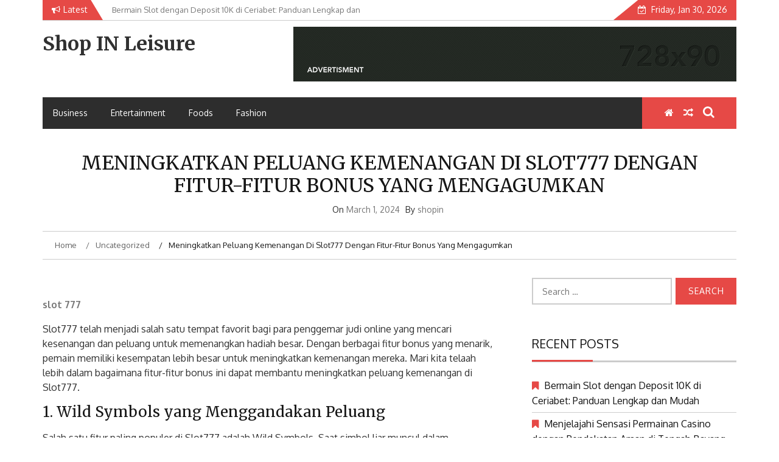

--- FILE ---
content_type: text/html; charset=UTF-8
request_url: https://www.shopinleisure.com/meningkatkan-peluang-kemenangan-di-slot777-dengan-fitur-fitur-bonus-yang-mengagumkan/
body_size: 12124
content:
    <!DOCTYPE html>
    <html lang="en-US">



<head>

	        <meta charset="UTF-8">
        <meta name="viewport" content="width=device-width, initial-scale=1">
        <link rel="profile" href="https://gmpg.org/xfn/11">
        <link rel="pingback" href="https://www.shopinleisure.com/xmlrpc.php">
        <style type="text/css">.top-header,
          .site-header,
          body:not(.home) #page .site-content, 
          body.home.blog #page .site-content {background-color:#fff}section.wrapper-slider .slide-pager .cycle-pager-active,section.wrapper-slider .slide-pager .cycle-pager-active:visited,section.wrapper-slider .slide-pager .cycle-pager-active:hover,section.wrapper-slider .slide-pager .cycle-pager-active:focus,section.wrapper-slider .slide-pager .cycle-pager-active:active,.title-divider,.title-divider:visited,.block-overlay-hover,.block-overlay-hover:visited,#gmaptoggle,#gmaptoggle:visited,.evision-back-to-top,.evision-back-to-top:visited,.search-form .search-submit,.search-form .search-submit:visited,.widget_calendar tbody a,.widget_calendar tbody a:visited,.wrap-portfolio .button.is-checked,.button.button-outline:hover,.button.button-outline:focus,.button.button-outline:active,.radius-thumb-holder,.radius-thumb-holder:before,.radius-thumb-holder:hover:before,.radius-thumb-holder:focus:before,.radius-thumb-holder:active:before,#pbCloseBtn:hover:before,.slide-pager .cycle-pager-active,.slick-dots .slick-active button,.slide-pager span:hover,.featurepost .latestpost-footer .moredetail a,.featurepost .latestpost-footer .moredetail a:visited,#load-wrap,.back-tonav,.back-tonav:visited,.wrap-service .box-container .box-inner:hover .box-content,.wrap-service .box-container .box-inner:focus .box-content,.search-holder .search-bg.search-open form,.top-header .noticebar .notice-title,.top-header .timer,.nav-buttons,.widget .widgettitle:after,.widget .widget-title:after,.widget input.search-submit,.widget .search-form .search-submit,.widget .search-form .search-submit:focus,.main-navigation.sec-main-navigation ul li.current_page_item:before,.comments-area input[type="submit"],.wrap-nav .wrap-inner{background-color:#e64946}.wrapper-slider,.flip-container .front,.flip-container .back,.wrap-nav .wrap-inner{border-color:#e64946!important}@media screen and (min-width:768px){.main-navigation .current_page_item>a:after,.main-navigation .current-menu-item>a:after,.main-navigation .current_page_ancestor>a:after,.main-navigation li.active>a:after,.main-navigation li.active>a:after,.main-navigation li.active>a:after,.main-navigation li.current_page_parent a:after{background-color:#e64946}}.latestpost-footer .moredetail a,.latestpost-footer .moredetail a:visited,aside#secondary .widget ul li:before,aside#secondary .tagcloud a:before{color:#e64946}.site-header .wrapper-site-identity .site-branding .site-title a,.site-header .wrapper-site-identity .site-title a:visited,.site-header .wrapper-site-identity .site-branding .site-description,.page-inner-title .entry-header time{color:#313131}.nav-buttons .button-list a:hover i,.nav-buttons .button-list a:hover span,.nav-buttons .button-list a:hover .page-links a,.page-links .nav-buttons .button-list a:hover a,.nav-buttons .button-list a:focus i,.nav-buttons .button-list a:focus span,.nav-buttons .button-list a:focus .page-links a,.page-links .nav-buttons .button-list a:focus a,.nav-buttons .button-list a:active i,.nav-buttons .button-list a:active span,.nav-buttons .button-list a:active .page-links a,.page-links .nav-buttons .button-list a:active a,.nav-buttons .button-list a:visited:hover i,.nav-buttons .button-list a:visited:hover span,.nav-buttons .button-list a:visited:hover .page-links a,.page-links .nav-buttons .button-list a:visited:hover a,.nav-buttons .button-list a:visited:focus i,.nav-buttons .button-list a:visited:focus span,.nav-buttons .button-list a:visited:focus .page-links a,.page-links .nav-buttons .button-list a:visited:focus a,.nav-buttons .button-list a:visited:active i,.nav-buttons .button-list a:visited:active span,.nav-buttons .button-list a:visited:active .page-links a,.page-links .nav-buttons .button-list a:visited:active a,.nav-buttons .button-list button:hover i,.nav-buttons .button-list button:hover span,.nav-buttons .button-list button:hover .page-links a,.page-links .nav-buttons .button-list button:hover a,.nav-buttons .button-list button:focus i,.nav-buttons .button-list button:focus span,.nav-buttons .button-list button:focus .page-links a,.page-links .nav-buttons .button-list button:focus a,.nav-buttons .button-list button:active i,.nav-buttons .button-list button:active span,.nav-buttons .button-list button:active .page-links a,.page-links .nav-buttons .button-list button:active a,.nav-buttons .button-list button:visited:hover i,.nav-buttons .button-list button:visited:hover span,.nav-buttons .button-list button:visited:hover .page-links a,.page-links .nav-buttons .button-list button:visited:hover a,.nav-buttons .button-list button:visited:focus i,.nav-buttons .button-list button:visited:focus span,.nav-buttons .button-list button:visited:focus .page-links a,.page-links .nav-buttons .button-list button:visited:focus a,.nav-buttons .button-list button:visited:active i,.nav-buttons .button-list button:visited:active span,.nav-buttons .button-list button:visited:active .page-links a,.page-links .nav-buttons .button-list button:visited:active a a:active,a:hover,.thumb-post .overlay-post-content a:hover,.thumb-post .overlay-post-content a:focus,.thumb-post .overlay-post-content a:active,.thumb-post .overlay-post-content a:visited:hover,.thumb-post .overlay-post-content a:visited:focus,.thumb-post .overlay-post-content a:visited:active,.main-navigation a:hover,.main-navigation a:focus,.main-navigation a:active,.main-navigation a:visited:hover,.main-navigation a:visited:focus,.main-navigation a:visited:active,.search-holder .button-search:hover,.search-holder .button-search:hover i{color:#e41410!important}html,body,p,button,input,select,textarea,pre,code,kbd,tt,var,samp,.main-navigation a,search-input-holder .search-field,.widget .widgettitle,.widget .widget-title{font-family:'Oxygen'}.site-header .wrapper-site-identity .site-title a,.site-header .wrapper-site-identity .site-description{font-family:'Merriweather'}h1,h1 a,h2,h2 a,h3,h3 a,h4,h4 a,h5,h5 a,h6,h6 a{font-family:'Merriweather'}</style>
    <meta name='robots' content='index, follow, max-image-preview:large, max-snippet:-1, max-video-preview:-1'/>
	<style>img:is([sizes="auto" i], [sizes^="auto," i]) {contain-intrinsic-size:3000px 1500px}</style>
	
	<!-- This site is optimized with the Yoast SEO plugin v26.8 - https://yoast.com/product/yoast-seo-wordpress/ -->
	<title>Meningkatkan Peluang Kemenangan di Slot777 dengan Fitur-Fitur Bonus yang Mengagumkan - Shop IN Leisure</title>
	<link rel="canonical" href="https://www.shopinleisure.com/meningkatkan-peluang-kemenangan-di-slot777-dengan-fitur-fitur-bonus-yang-mengagumkan/"/>
	<meta property="og:locale" content="en_US"/>
	<meta property="og:type" content="article"/>
	<meta property="og:title" content="Meningkatkan Peluang Kemenangan di Slot777 dengan Fitur-Fitur Bonus yang Mengagumkan - Shop IN Leisure"/>
	<meta property="og:description" content="slot 777 Slot777 telah menjadi salah satu tempat favorit bagi para penggemar judi online yang mencari kesenangan dan peluang untuk memenangkan hadiah besar. Dengan berbagai fitur bonus yang menarik, pemain memiliki kesempatan lebih besar untuk meningkatkan kemenangan mereka. Mari kita telaah lebih dalam bagaimana fitur-fitur bonus ini dapat membantu meningkatkan [&hellip;]"/>
	<meta property="og:url" content="https://www.shopinleisure.com/meningkatkan-peluang-kemenangan-di-slot777-dengan-fitur-fitur-bonus-yang-mengagumkan/"/>
	<meta property="og:site_name" content="Shop IN Leisure"/>
	<meta property="article:published_time" content="2024-03-01T16:58:32+00:00"/>
	<meta name="author" content="shopin"/>
	<meta name="twitter:card" content="summary_large_image"/>
	<meta name="twitter:label1" content="Written by"/>
	<meta name="twitter:data1" content="shopin"/>
	<meta name="twitter:label2" content="Est. reading time"/>
	<meta name="twitter:data2" content="2 minutes"/>
	<script type="application/ld+json" class="yoast-schema-graph">{"@context":"https://schema.org","@graph":[{"@type":"Article","@id":"https://www.shopinleisure.com/meningkatkan-peluang-kemenangan-di-slot777-dengan-fitur-fitur-bonus-yang-mengagumkan/#article","isPartOf":{"@id":"https://www.shopinleisure.com/meningkatkan-peluang-kemenangan-di-slot777-dengan-fitur-fitur-bonus-yang-mengagumkan/"},"author":{"name":"shopin","@id":"https://www.shopinleisure.com/#/schema/person/4029266ea2407bc65f9778048c86d3c8"},"headline":"Meningkatkan Peluang Kemenangan di Slot777 dengan Fitur-Fitur Bonus yang Mengagumkan","datePublished":"2024-03-01T16:58:32+00:00","mainEntityOfPage":{"@id":"https://www.shopinleisure.com/meningkatkan-peluang-kemenangan-di-slot777-dengan-fitur-fitur-bonus-yang-mengagumkan/"},"wordCount":440,"keywords":["situs slot777","slot777","slot777 gacor"],"inLanguage":"en-US"},{"@type":"WebPage","@id":"https://www.shopinleisure.com/meningkatkan-peluang-kemenangan-di-slot777-dengan-fitur-fitur-bonus-yang-mengagumkan/","url":"https://www.shopinleisure.com/meningkatkan-peluang-kemenangan-di-slot777-dengan-fitur-fitur-bonus-yang-mengagumkan/","name":"Meningkatkan Peluang Kemenangan di Slot777 dengan Fitur-Fitur Bonus yang Mengagumkan - Shop IN Leisure","isPartOf":{"@id":"https://www.shopinleisure.com/#website"},"datePublished":"2024-03-01T16:58:32+00:00","author":{"@id":"https://www.shopinleisure.com/#/schema/person/4029266ea2407bc65f9778048c86d3c8"},"breadcrumb":{"@id":"https://www.shopinleisure.com/meningkatkan-peluang-kemenangan-di-slot777-dengan-fitur-fitur-bonus-yang-mengagumkan/#breadcrumb"},"inLanguage":"en-US","potentialAction":[{"@type":"ReadAction","target":["https://www.shopinleisure.com/meningkatkan-peluang-kemenangan-di-slot777-dengan-fitur-fitur-bonus-yang-mengagumkan/"]}]},{"@type":"BreadcrumbList","@id":"https://www.shopinleisure.com/meningkatkan-peluang-kemenangan-di-slot777-dengan-fitur-fitur-bonus-yang-mengagumkan/#breadcrumb","itemListElement":[{"@type":"ListItem","position":1,"name":"Home","item":"https://www.shopinleisure.com/"},{"@type":"ListItem","position":2,"name":"Meningkatkan Peluang Kemenangan di Slot777 dengan Fitur-Fitur Bonus yang Mengagumkan"}]},{"@type":"WebSite","@id":"https://www.shopinleisure.com/#website","url":"https://www.shopinleisure.com/","name":"Shop IN Leisure","description":"","potentialAction":[{"@type":"SearchAction","target":{"@type":"EntryPoint","urlTemplate":"https://www.shopinleisure.com/?s={search_term_string}"},"query-input":{"@type":"PropertyValueSpecification","valueRequired":true,"valueName":"search_term_string"}}],"inLanguage":"en-US"},{"@type":"Person","@id":"https://www.shopinleisure.com/#/schema/person/4029266ea2407bc65f9778048c86d3c8","name":"shopin","image":{"@type":"ImageObject","inLanguage":"en-US","@id":"https://www.shopinleisure.com/#/schema/person/image/","url":"https://secure.gravatar.com/avatar/2a8149f4bd8eb23c9e626c44aa0517c4?s=96&d=mm&r=g","contentUrl":"https://secure.gravatar.com/avatar/2a8149f4bd8eb23c9e626c44aa0517c4?s=96&d=mm&r=g","caption":"shopin"},"sameAs":["http://shopinleisure.com"],"url":"https://www.shopinleisure.com/author/shopin/"}]}</script>
	<!-- / Yoast SEO plugin. -->


<link rel='dns-prefetch' href='//fonts.googleapis.com'/>
<link rel="alternate" type="application/rss+xml" title="Shop IN Leisure &raquo; Feed" href="https://www.shopinleisure.com/feed/"/>
<link rel="alternate" type="application/rss+xml" title="Shop IN Leisure &raquo; Comments Feed" href="https://www.shopinleisure.com/comments/feed/"/>
<script type="text/javascript">//<![CDATA[
window._wpemojiSettings={"baseUrl":"https:\/\/s.w.org\/images\/core\/emoji\/15.0.3\/72x72\/","ext":".png","svgUrl":"https:\/\/s.w.org\/images\/core\/emoji\/15.0.3\/svg\/","svgExt":".svg","source":{"concatemoji":"https:\/\/www.shopinleisure.com\/wp-includes\/js\/wp-emoji-release.min.js?ver=6.7.4"}};!function(i,n){var o,s,e;function c(e){try{var t={supportTests:e,timestamp:(new Date).valueOf()};sessionStorage.setItem(o,JSON.stringify(t))}catch(e){}}function p(e,t,n){e.clearRect(0,0,e.canvas.width,e.canvas.height),e.fillText(t,0,0);var t=new Uint32Array(e.getImageData(0,0,e.canvas.width,e.canvas.height).data),r=(e.clearRect(0,0,e.canvas.width,e.canvas.height),e.fillText(n,0,0),new Uint32Array(e.getImageData(0,0,e.canvas.width,e.canvas.height).data));return t.every(function(e,t){return e===r[t]})}function u(e,t,n){switch(t){case"flag":return n(e,"\ud83c\udff3\ufe0f\u200d\u26a7\ufe0f","\ud83c\udff3\ufe0f\u200b\u26a7\ufe0f")?!1:!n(e,"\ud83c\uddfa\ud83c\uddf3","\ud83c\uddfa\u200b\ud83c\uddf3")&&!n(e,"\ud83c\udff4\udb40\udc67\udb40\udc62\udb40\udc65\udb40\udc6e\udb40\udc67\udb40\udc7f","\ud83c\udff4\u200b\udb40\udc67\u200b\udb40\udc62\u200b\udb40\udc65\u200b\udb40\udc6e\u200b\udb40\udc67\u200b\udb40\udc7f");case"emoji":return!n(e,"\ud83d\udc26\u200d\u2b1b","\ud83d\udc26\u200b\u2b1b")}return!1}function f(e,t,n){var r="undefined"!=typeof WorkerGlobalScope&&self instanceof WorkerGlobalScope?new OffscreenCanvas(300,150):i.createElement("canvas"),a=r.getContext("2d",{willReadFrequently:!0}),o=(a.textBaseline="top",a.font="600 32px Arial",{});return e.forEach(function(e){o[e]=t(a,e,n)}),o}function t(e){var t=i.createElement("script");t.src=e,t.defer=!0,i.head.appendChild(t)}"undefined"!=typeof Promise&&(o="wpEmojiSettingsSupports",s=["flag","emoji"],n.supports={everything:!0,everythingExceptFlag:!0},e=new Promise(function(e){i.addEventListener("DOMContentLoaded",e,{once:!0})}),new Promise(function(t){var n=function(){try{var e=JSON.parse(sessionStorage.getItem(o));if("object"==typeof e&&"number"==typeof e.timestamp&&(new Date).valueOf()<e.timestamp+604800&&"object"==typeof e.supportTests)return e.supportTests}catch(e){}return null}();if(!n){if("undefined"!=typeof Worker&&"undefined"!=typeof OffscreenCanvas&&"undefined"!=typeof URL&&URL.createObjectURL&&"undefined"!=typeof Blob)try{var e="postMessage("+f.toString()+"("+[JSON.stringify(s),u.toString(),p.toString()].join(",")+"));",r=new Blob([e],{type:"text/javascript"}),a=new Worker(URL.createObjectURL(r),{name:"wpTestEmojiSupports"});return void(a.onmessage=function(e){c(n=e.data),a.terminate(),t(n)})}catch(e){}c(n=f(s,u,p))}t(n)}).then(function(e){for(var t in e)n.supports[t]=e[t],n.supports.everything=n.supports.everything&&n.supports[t],"flag"!==t&&(n.supports.everythingExceptFlag=n.supports.everythingExceptFlag&&n.supports[t]);n.supports.everythingExceptFlag=n.supports.everythingExceptFlag&&!n.supports.flag,n.DOMReady=!1,n.readyCallback=function(){n.DOMReady=!0}}).then(function(){return e}).then(function(){var e;n.supports.everything||(n.readyCallback(),(e=n.source||{}).concatemoji?t(e.concatemoji):e.wpemoji&&e.twemoji&&(t(e.twemoji),t(e.wpemoji)))}))}((window,document),window._wpemojiSettings);
//]]></script>
<style id='wp-emoji-styles-inline-css' type='text/css'>img.wp-smiley,img.emoji{display:inline!important;border:none!important;box-shadow:none!important;height:1em!important;width:1em!important;margin:0 .07em!important;vertical-align:-.1em!important;background:none!important;padding:0!important}</style>
<link rel='stylesheet' id='wp-block-library-css' href='https://www.shopinleisure.com/wp-includes/css/dist/block-library/style.min.css?ver=6.7.4' type='text/css' media='all'/>
<style id='wp-block-library-theme-inline-css' type='text/css'>.wp-block-audio :where(figcaption){color:#555;font-size:13px;text-align:center}.is-dark-theme .wp-block-audio :where(figcaption){color:#ffffffa6}.wp-block-audio{margin:0 0 1em}.wp-block-code{border:1px solid #ccc;border-radius:4px;font-family:Menlo,Consolas,monaco,monospace;padding:.8em 1em}.wp-block-embed :where(figcaption){color:#555;font-size:13px;text-align:center}.is-dark-theme .wp-block-embed :where(figcaption){color:#ffffffa6}.wp-block-embed{margin:0 0 1em}.blocks-gallery-caption{color:#555;font-size:13px;text-align:center}.is-dark-theme .blocks-gallery-caption{color:#ffffffa6}:root :where(.wp-block-image figcaption){color:#555;font-size:13px;text-align:center}.is-dark-theme :root :where(.wp-block-image figcaption){color:#ffffffa6}.wp-block-image{margin:0 0 1em}.wp-block-pullquote{border-bottom:4px solid;border-top:4px solid;color:currentColor;margin-bottom:1.75em}.wp-block-pullquote cite,.wp-block-pullquote footer,.wp-block-pullquote__citation{color:currentColor;font-size:.8125em;font-style:normal;text-transform:uppercase}.wp-block-quote{border-left:.25em solid;margin:0 0 1.75em;padding-left:1em}.wp-block-quote cite,.wp-block-quote footer{color:currentColor;font-size:.8125em;font-style:normal;position:relative}.wp-block-quote:where(.has-text-align-right){border-left:none;border-right:.25em solid;padding-left:0;padding-right:1em}.wp-block-quote:where(.has-text-align-center){border:none;padding-left:0}.wp-block-quote.is-large,.wp-block-quote.is-style-large,.wp-block-quote:where(.is-style-plain){border:none}.wp-block-search .wp-block-search__label{font-weight:700}.wp-block-search__button{border:1px solid #ccc;padding:.375em .625em}:where(.wp-block-group.has-background){padding:1.25em 2.375em}.wp-block-separator.has-css-opacity{opacity:.4}.wp-block-separator{border:none;border-bottom:2px solid;margin-left:auto;margin-right:auto}.wp-block-separator.has-alpha-channel-opacity{opacity:1}.wp-block-separator:not(.is-style-wide):not(.is-style-dots){width:100px}.wp-block-separator.has-background:not(.is-style-dots){border-bottom:none;height:1px}.wp-block-separator.has-background:not(.is-style-wide):not(.is-style-dots){height:2px}.wp-block-table{margin:0 0 1em}.wp-block-table td,.wp-block-table th{word-break:normal}.wp-block-table :where(figcaption){color:#555;font-size:13px;text-align:center}.is-dark-theme .wp-block-table :where(figcaption){color:#ffffffa6}.wp-block-video :where(figcaption){color:#555;font-size:13px;text-align:center}.is-dark-theme .wp-block-video :where(figcaption){color:#ffffffa6}.wp-block-video{margin:0 0 1em}:root :where(.wp-block-template-part.has-background){margin-bottom:0;margin-top:0;padding:1.25em 2.375em}</style>
<style id='classic-theme-styles-inline-css' type='text/css'>.wp-block-button__link{color:#fff;background-color:#32373c;border-radius:9999px;box-shadow:none;text-decoration:none;padding:calc(.667em + 2px) calc(1.333em + 2px);font-size:1.125em}.wp-block-file__button{background:#32373c;color:#fff;text-decoration:none}</style>
<style id='global-styles-inline-css' type='text/css'>:root{--wp--preset--aspect-ratio--square:1;--wp--preset--aspect-ratio--4-3: 4/3;--wp--preset--aspect-ratio--3-4: 3/4;--wp--preset--aspect-ratio--3-2: 3/2;--wp--preset--aspect-ratio--2-3: 2/3;--wp--preset--aspect-ratio--16-9: 16/9;--wp--preset--aspect-ratio--9-16: 9/16;--wp--preset--color--black:#000;--wp--preset--color--cyan-bluish-gray:#abb8c3;--wp--preset--color--white:#fff;--wp--preset--color--pale-pink:#f78da7;--wp--preset--color--vivid-red:#cf2e2e;--wp--preset--color--luminous-vivid-orange:#ff6900;--wp--preset--color--luminous-vivid-amber:#fcb900;--wp--preset--color--light-green-cyan:#7bdcb5;--wp--preset--color--vivid-green-cyan:#00d084;--wp--preset--color--pale-cyan-blue:#8ed1fc;--wp--preset--color--vivid-cyan-blue:#0693e3;--wp--preset--color--vivid-purple:#9b51e0;--wp--preset--gradient--vivid-cyan-blue-to-vivid-purple:linear-gradient(135deg,rgba(6,147,227,1) 0%,#9b51e0 100%);--wp--preset--gradient--light-green-cyan-to-vivid-green-cyan:linear-gradient(135deg,#7adcb4 0%,#00d082 100%);--wp--preset--gradient--luminous-vivid-amber-to-luminous-vivid-orange:linear-gradient(135deg,rgba(252,185,0,1) 0%,rgba(255,105,0,1) 100%);--wp--preset--gradient--luminous-vivid-orange-to-vivid-red:linear-gradient(135deg,rgba(255,105,0,1) 0%,#cf2e2e 100%);--wp--preset--gradient--very-light-gray-to-cyan-bluish-gray:linear-gradient(135deg,#eee 0%,#a9b8c3 100%);--wp--preset--gradient--cool-to-warm-spectrum:linear-gradient(135deg,#4aeadc 0%,#9778d1 20%,#cf2aba 40%,#ee2c82 60%,#fb6962 80%,#fef84c 100%);--wp--preset--gradient--blush-light-purple:linear-gradient(135deg,#ffceec 0%,#9896f0 100%);--wp--preset--gradient--blush-bordeaux:linear-gradient(135deg,#fecda5 0%,#fe2d2d 50%,#6b003e 100%);--wp--preset--gradient--luminous-dusk:linear-gradient(135deg,#ffcb70 0%,#c751c0 50%,#4158d0 100%);--wp--preset--gradient--pale-ocean:linear-gradient(135deg,#fff5cb 0%,#b6e3d4 50%,#33a7b5 100%);--wp--preset--gradient--electric-grass:linear-gradient(135deg,#caf880 0%,#71ce7e 100%);--wp--preset--gradient--midnight:linear-gradient(135deg,#020381 0%,#2874fc 100%);--wp--preset--font-size--small:13px;--wp--preset--font-size--medium:20px;--wp--preset--font-size--large:36px;--wp--preset--font-size--x-large:42px;--wp--preset--spacing--20:.44rem;--wp--preset--spacing--30:.67rem;--wp--preset--spacing--40:1rem;--wp--preset--spacing--50:1.5rem;--wp--preset--spacing--60:2.25rem;--wp--preset--spacing--70:3.38rem;--wp--preset--spacing--80:5.06rem;--wp--preset--shadow--natural:6px 6px 9px rgba(0,0,0,.2);--wp--preset--shadow--deep:12px 12px 50px rgba(0,0,0,.4);--wp--preset--shadow--sharp:6px 6px 0 rgba(0,0,0,.2);--wp--preset--shadow--outlined:6px 6px 0 -3px rgba(255,255,255,1) , 6px 6px rgba(0,0,0,1);--wp--preset--shadow--crisp:6px 6px 0 rgba(0,0,0,1)}:where(.is-layout-flex){gap:.5em}:where(.is-layout-grid){gap:.5em}body .is-layout-flex{display:flex}.is-layout-flex{flex-wrap:wrap;align-items:center}.is-layout-flex > :is(*, div){margin:0}body .is-layout-grid{display:grid}.is-layout-grid > :is(*, div){margin:0}:where(.wp-block-columns.is-layout-flex){gap:2em}:where(.wp-block-columns.is-layout-grid){gap:2em}:where(.wp-block-post-template.is-layout-flex){gap:1.25em}:where(.wp-block-post-template.is-layout-grid){gap:1.25em}.has-black-color{color:var(--wp--preset--color--black)!important}.has-cyan-bluish-gray-color{color:var(--wp--preset--color--cyan-bluish-gray)!important}.has-white-color{color:var(--wp--preset--color--white)!important}.has-pale-pink-color{color:var(--wp--preset--color--pale-pink)!important}.has-vivid-red-color{color:var(--wp--preset--color--vivid-red)!important}.has-luminous-vivid-orange-color{color:var(--wp--preset--color--luminous-vivid-orange)!important}.has-luminous-vivid-amber-color{color:var(--wp--preset--color--luminous-vivid-amber)!important}.has-light-green-cyan-color{color:var(--wp--preset--color--light-green-cyan)!important}.has-vivid-green-cyan-color{color:var(--wp--preset--color--vivid-green-cyan)!important}.has-pale-cyan-blue-color{color:var(--wp--preset--color--pale-cyan-blue)!important}.has-vivid-cyan-blue-color{color:var(--wp--preset--color--vivid-cyan-blue)!important}.has-vivid-purple-color{color:var(--wp--preset--color--vivid-purple)!important}.has-black-background-color{background-color:var(--wp--preset--color--black)!important}.has-cyan-bluish-gray-background-color{background-color:var(--wp--preset--color--cyan-bluish-gray)!important}.has-white-background-color{background-color:var(--wp--preset--color--white)!important}.has-pale-pink-background-color{background-color:var(--wp--preset--color--pale-pink)!important}.has-vivid-red-background-color{background-color:var(--wp--preset--color--vivid-red)!important}.has-luminous-vivid-orange-background-color{background-color:var(--wp--preset--color--luminous-vivid-orange)!important}.has-luminous-vivid-amber-background-color{background-color:var(--wp--preset--color--luminous-vivid-amber)!important}.has-light-green-cyan-background-color{background-color:var(--wp--preset--color--light-green-cyan)!important}.has-vivid-green-cyan-background-color{background-color:var(--wp--preset--color--vivid-green-cyan)!important}.has-pale-cyan-blue-background-color{background-color:var(--wp--preset--color--pale-cyan-blue)!important}.has-vivid-cyan-blue-background-color{background-color:var(--wp--preset--color--vivid-cyan-blue)!important}.has-vivid-purple-background-color{background-color:var(--wp--preset--color--vivid-purple)!important}.has-black-border-color{border-color:var(--wp--preset--color--black)!important}.has-cyan-bluish-gray-border-color{border-color:var(--wp--preset--color--cyan-bluish-gray)!important}.has-white-border-color{border-color:var(--wp--preset--color--white)!important}.has-pale-pink-border-color{border-color:var(--wp--preset--color--pale-pink)!important}.has-vivid-red-border-color{border-color:var(--wp--preset--color--vivid-red)!important}.has-luminous-vivid-orange-border-color{border-color:var(--wp--preset--color--luminous-vivid-orange)!important}.has-luminous-vivid-amber-border-color{border-color:var(--wp--preset--color--luminous-vivid-amber)!important}.has-light-green-cyan-border-color{border-color:var(--wp--preset--color--light-green-cyan)!important}.has-vivid-green-cyan-border-color{border-color:var(--wp--preset--color--vivid-green-cyan)!important}.has-pale-cyan-blue-border-color{border-color:var(--wp--preset--color--pale-cyan-blue)!important}.has-vivid-cyan-blue-border-color{border-color:var(--wp--preset--color--vivid-cyan-blue)!important}.has-vivid-purple-border-color{border-color:var(--wp--preset--color--vivid-purple)!important}.has-vivid-cyan-blue-to-vivid-purple-gradient-background{background:var(--wp--preset--gradient--vivid-cyan-blue-to-vivid-purple)!important}.has-light-green-cyan-to-vivid-green-cyan-gradient-background{background:var(--wp--preset--gradient--light-green-cyan-to-vivid-green-cyan)!important}.has-luminous-vivid-amber-to-luminous-vivid-orange-gradient-background{background:var(--wp--preset--gradient--luminous-vivid-amber-to-luminous-vivid-orange)!important}.has-luminous-vivid-orange-to-vivid-red-gradient-background{background:var(--wp--preset--gradient--luminous-vivid-orange-to-vivid-red)!important}.has-very-light-gray-to-cyan-bluish-gray-gradient-background{background:var(--wp--preset--gradient--very-light-gray-to-cyan-bluish-gray)!important}.has-cool-to-warm-spectrum-gradient-background{background:var(--wp--preset--gradient--cool-to-warm-spectrum)!important}.has-blush-light-purple-gradient-background{background:var(--wp--preset--gradient--blush-light-purple)!important}.has-blush-bordeaux-gradient-background{background:var(--wp--preset--gradient--blush-bordeaux)!important}.has-luminous-dusk-gradient-background{background:var(--wp--preset--gradient--luminous-dusk)!important}.has-pale-ocean-gradient-background{background:var(--wp--preset--gradient--pale-ocean)!important}.has-electric-grass-gradient-background{background:var(--wp--preset--gradient--electric-grass)!important}.has-midnight-gradient-background{background:var(--wp--preset--gradient--midnight)!important}.has-small-font-size{font-size:var(--wp--preset--font-size--small)!important}.has-medium-font-size{font-size:var(--wp--preset--font-size--medium)!important}.has-large-font-size{font-size:var(--wp--preset--font-size--large)!important}.has-x-large-font-size{font-size:var(--wp--preset--font-size--x-large)!important}:where(.wp-block-post-template.is-layout-flex){gap:1.25em}:where(.wp-block-post-template.is-layout-grid){gap:1.25em}:where(.wp-block-columns.is-layout-flex){gap:2em}:where(.wp-block-columns.is-layout-grid){gap:2em}:root :where(.wp-block-pullquote){font-size:1.5em;line-height:1.6}</style>
<link rel='stylesheet' id='jquery-slick-css-css' href='https://www.shopinleisure.com/wp-content/themes/emag/assets/frameworks/slick/slick.css?ver=3.4.0' type='text/css' media='all'/>
<link rel='stylesheet' id='jquery-slick-theme-css' href='https://www.shopinleisure.com/wp-content/themes/emag/assets/frameworks/slick/slick-theme.css?ver=3.4.0' type='text/css' media='all'/>
<link rel='stylesheet' id='emag-style-css' href='https://www.shopinleisure.com/wp-content/themes/emag/style.css?ver=6.7.4' type='text/css' media='all'/>
<link rel='stylesheet' id='emag-google-fonts-css' href='https://fonts.googleapis.com/css?family=Oxygen%3A400%2C300%2C700%7CMerriweather%3A400%2C400italic%2C300%2C900%2C700%7CMerriweather%3A400%2C400italic%2C300%2C900%2C700&#038;ver=6.7.4' type='text/css' media='all'/>
<link rel='stylesheet' id='widget-css' href='https://www.shopinleisure.com/wp-content/themes/emag/inc/widgets/new-widgets/assets/widget.css?ver=6.7.4' type='text/css' media='all'/>
<script type="text/javascript" src="https://www.shopinleisure.com/wp-includes/js/jquery/jquery.min.js?ver=3.7.1" id="jquery-core-js"></script>
<script type="text/javascript" src="https://www.shopinleisure.com/wp-includes/js/jquery/jquery-migrate.min.js?ver=3.4.1" id="jquery-migrate-js"></script>
<link rel="https://api.w.org/" href="https://www.shopinleisure.com/wp-json/"/><link rel="alternate" title="JSON" type="application/json" href="https://www.shopinleisure.com/wp-json/wp/v2/posts/547"/><link rel="EditURI" type="application/rsd+xml" title="RSD" href="https://www.shopinleisure.com/xmlrpc.php?rsd"/>
<meta name="generator" content="WordPress 6.7.4"/>
<link rel='shortlink' href='https://www.shopinleisure.com/?p=547'/>
<link rel="alternate" title="oEmbed (JSON)" type="application/json+oembed" href="https://www.shopinleisure.com/wp-json/oembed/1.0/embed?url=https%3A%2F%2Fwww.shopinleisure.com%2Fmeningkatkan-peluang-kemenangan-di-slot777-dengan-fitur-fitur-bonus-yang-mengagumkan%2F"/>
<link rel="alternate" title="oEmbed (XML)" type="text/xml+oembed" href="https://www.shopinleisure.com/wp-json/oembed/1.0/embed?url=https%3A%2F%2Fwww.shopinleisure.com%2Fmeningkatkan-peluang-kemenangan-di-slot777-dengan-fitur-fitur-bonus-yang-mengagumkan%2F&#038;format=xml"/>
<style type="text/css">.recentcomments a{display:inline!important;padding:0!important;margin:0!important}</style><link rel="icon" href="https://www.shopinleisure.com/wp-content/uploads/2022/05/cropped-android-chrome-512x512-1-32x32.png" sizes="32x32"/>
<link rel="icon" href="https://www.shopinleisure.com/wp-content/uploads/2022/05/cropped-android-chrome-512x512-1-192x192.png" sizes="192x192"/>
<link rel="apple-touch-icon" href="https://www.shopinleisure.com/wp-content/uploads/2022/05/cropped-android-chrome-512x512-1-180x180.png"/>
<meta name="msapplication-TileImage" content="https://www.shopinleisure.com/wp-content/uploads/2022/05/cropped-android-chrome-512x512-1-270x270.png"/>

</head>

<body class="post-template-default single single-post postid-547 single-format-standard wp-embed-responsive evision-right-sidebar">

    <div id="page" class="site">
    <a class="skip-link screen-reader-text" href="#content">Skip to content</a>
    <header class="wrapper top-header">
        <div class="container">
            <div class="wrap-inner">
                <div class="row">
                    <div class="col-xs-12 col-sm-12 col-md-6 top-header-left">
                                                    <div class="noticebar">
                                                                    <span class="notice-title">Latest</span>
                                                                <div class="ticker">
                                    <div id="cycle-slideshow-ticker" class="cycle-slideshow" data-cycle-log="false" data-cycle-swipe=true data-cycle-timeout=5000 data-cycle-fx=scrollVert data-cycle-speed=1000 data-cycle-carousel-fluid=true data-cycle-carousel-visible=5 data-cycle-pause-on-hover=true data-cycle-auto-height=container data-cycle-slides="> div">
                                                                                                <div class="slide-item">
                                                        <a href="https://www.shopinleisure.com/2305-2/">
                                                            <span class="notice-content">Bermain Slot dengan Deposit 10K di Ceriabet: Panduan Lengkap dan Mudah</span>
                                                        </a>
                                                    </div>
                                                                                                    <div class="slide-item">
                                                        <a href="https://www.shopinleisure.com/2303-2/">
                                                            <span class="notice-content">Menjelajahi Sensasi Permainan Casino dengan Pendekatan Aman di Tengah Bayang-Bayang Risiko</span>
                                                        </a>
                                                    </div>
                                                                                                    <div class="slide-item">
                                                        <a href="https://www.shopinleisure.com/2299-2/">
                                                            <span class="notice-content">Kajian Netral Permainan Slot777 untuk Wawasan Digital</span>
                                                        </a>
                                                    </div>
                                                                                                    <div class="slide-item">
                                                        <a href="https://www.shopinleisure.com/maupoker-link-resmi-idn-poker-kartu-online-anti-rungkad/">
                                                            <span class="notice-content">MAUPOKER Link Resmi IDN POKER Kartu Online Anti Rungkad</span>
                                                        </a>
                                                    </div>
                                                                                                    <div class="slide-item">
                                                        <a href="https://www.shopinleisure.com/2293-2/">
                                                            <span class="notice-content">Trik Jitu Bermain Ceriabet yang Bisa Bikin Kamu Menang Terus</span>
                                                        </a>
                                                    </div>
                                                                                        </div>
                                    <div class="cycle-pager" id="slide-pager"></div>
                                </div>
                            </div>
                                            </div>
                    <div class="col-xs-12 col-sm-12 col-md-6 top-header-right">
                                                                            <div class="timer">
                                Friday, Jan 30, 2026                            </div>
                                            </div>
                </div>
            </div>
        </div>
    </header>
    <header id="masthead" class="wrapper wrap-head site-header">
        <div class="wrapper wrapper-site-identity">
            <div class="container">
                <div class="row">
                    <div class="col-xs-12 col-sm-12 col-md-4">
                        <div class="site-branding">
                                                                                            <p class="site-title"><a href="https://www.shopinleisure.com/" rel="home">Shop IN Leisure</a></p>
                                                        </div><!-- .site-branding -->
                    </div>
                                            <div class="col-xs-12 col-sm-12 col-md-8">
                            <div class="ads-section header-right">
                                <a href="#">
                                    <img src="https://www.shopinleisure.com/wp-content/themes/emag/assets/images/banner-add.png">
                                </a>
                            </div>
                        </div>
                                    </div>
            </div>
        </div>
    </header><!-- #masthead -->
    <nav class="wrapper wrap-nav">
        <div class="container">
            <div class="wrap-inner">
                <div class="sec-menu">
                    <nav id="sec-site-navigation" class="main-navigation sec-main-navigation" role="navigation" aria-label="secondary-menu">
                    
                    <div class="menu-main-menu-container"><ul id="primary-menu" class="primary-menu"><li id="menu-item-31" class="menu-item menu-item-type-taxonomy menu-item-object-category menu-item-31"><a href="https://www.shopinleisure.com/category/business/">Business</a></li>
<li id="menu-item-32" class="menu-item menu-item-type-taxonomy menu-item-object-category menu-item-32"><a href="https://www.shopinleisure.com/category/entertainment/">Entertainment</a></li>
<li id="menu-item-33" class="menu-item menu-item-type-taxonomy menu-item-object-category menu-item-33"><a href="https://www.shopinleisure.com/category/foods/">Foods</a></li>
<li id="menu-item-34" class="menu-item menu-item-type-taxonomy menu-item-object-category menu-item-34"><a href="https://www.shopinleisure.com/category/fashion/">Fashion</a></li>
</ul></div>                    </nav><!-- #site-navigation -->
                    <div class="nav-holder">
                        <button id="sec-menu-toggle" class="menu-toggle" aria-controls="secondary-menu" aria-expanded="false"><span class="fa fa-bars"></span></button>
                        <div id="sec-site-header-menu" class="site-header-menu">
                            <div class="container">
                                <div class="row">
                                    <div class="col-xs-12 col-sm-12 col-md-12">
                                        <button id="mobile-menu-toggle-close" class="menu-toggle" aria-controls="secondary-menu"><span class="fa fa-close fa-2x"></span></button>
                                    </div>
                                    <div class="col-xs-12 col-sm-12 col-md-12">
                                        <nav id="sec-site-navigation-mobile" class="main-navigation sec-main-navigation" role="navigation" aria-label="secondary-menu">
                                        <div class="menu-main-menu-container"><ul id="primary-menu-mobile" class="primary-menu"><li class="menu-item menu-item-type-taxonomy menu-item-object-category menu-item-31"><a href="https://www.shopinleisure.com/category/business/">Business</a></li>
<li class="menu-item menu-item-type-taxonomy menu-item-object-category menu-item-32"><a href="https://www.shopinleisure.com/category/entertainment/">Entertainment</a></li>
<li class="menu-item menu-item-type-taxonomy menu-item-object-category menu-item-33"><a href="https://www.shopinleisure.com/category/foods/">Foods</a></li>
<li class="menu-item menu-item-type-taxonomy menu-item-object-category menu-item-34"><a href="https://www.shopinleisure.com/category/fashion/">Fashion</a></li>
</ul></div>                                        </nav><!-- #site-navigation -->
                                    </div>
                                </div>
                            </div>
                        </div><!-- site-header-menu -->
                    </div>
                </div>
                                    <div class="nav-buttons">
                                                    <div class="button-list">
                                <a href="https://www.shopinleisure.com"><i class="fa fa-home"></i></a>
                            </div>
                                                                            <div class="button-list">
                                <a href="https://www.shopinleisure.com/?random=1 "><i class="fa fa-random"></i></a>
                            </div>
                                                
                                                    <div class="button-list">
                                <div class="search-holder">
                                  <a class="button-search button-outline" href="#">
                                    <i class="fa fa-search"></i>
                                  </a>                                
                                </div>
                            </div>    
                                            </div>
                            </div>
             <div class="search-form-nav" id="top-search">
                <form role="search" method="get" class="search-form" action="https://www.shopinleisure.com/">
				<label>
					<span class="screen-reader-text">Search for:</span>
					<input type="search" class="search-field" placeholder="Search &hellip;" value="" name="s"/>
				</label>
				<input type="submit" class="search-submit" value="Search"/>
			</form>            </div>
        </div>
    </nav>
    <section class="wrapper">
        <div id="content" class="site-content">
					<div class="wrapper page-inner-title">
				<div class="container">
				    <div class="row">
				        <div class="col-md-12 col-sm-12 col-xs-12">
							<header class="entry-header inner-banner-no-image" style="background-image:url()">
								<div class="inner-banner-overlay">
																		<h1 class="entry-title">Meningkatkan Peluang Kemenangan di Slot777 dengan Fitur-Fitur Bonus yang Mengagumkan</h1>																			<header class="entry-header">
											<div class="entry-meta entry-inner">
												<span class="posted-on">On <a href="https://www.shopinleisure.com/2024/03/01/" rel="bookmark"><time class="entry-date published updated" datetime="2024-03-01T16:58:32+00:00">March 1, 2024</time></a></span><span class="byline"> By <span class="author vcard"><a class="url fn n" href="https://www.shopinleisure.com/author/shopin/">shopin</a></span></span>											</div><!-- .entry-meta -->
										</header><!-- .entry-header -->
																	</div>
							</header><!-- .entry-header -->
				        </div>
				    </div>
				</div>
			</div>

		<div id="breadcrumb" class="wrapper wrap-breadcrumb"><div class="container"><div role="navigation" aria-label="Breadcrumbs" class="breadcrumb-trail breadcrumbs" itemprop="breadcrumb"><ul class="trail-items" itemscope itemtype="http://schema.org/BreadcrumbList"><meta name="numberOfItems" content="3"/><meta name="itemListOrder" content="Ascending"/><li itemprop="itemListElement" itemscope itemtype="http://schema.org/ListItem" class="trail-item trail-begin"><a href="https://www.shopinleisure.com" rel="home"><span itemprop="name">Home</span></a><meta itemprop="position" content="1"/></li><li itemprop="itemListElement" itemscope itemtype="http://schema.org/ListItem" class="trail-item"><a href="https://www.shopinleisure.com/category/uncategorized/"><span itemprop="name">Uncategorized</span></a><meta itemprop="position" content="2"/></li><li itemprop="itemListElement" itemscope itemtype="http://schema.org/ListItem" class="trail-item trail-end"><span itemprop="name">Meningkatkan Peluang Kemenangan di Slot777 dengan Fitur-Fitur Bonus yang Mengagumkan</span><meta itemprop="position" content="3"/></li></ul></div></div><!-- .container --></div><!-- #breadcrumb -->

	<div id="primary" class="content-area">
		<main id="main" class="site-main" role="main">

			<div class="entry-content">
		<div class='image-full'></div>
		<p><strong><a href="https://www.startourandtravel.com/">slot 777</a></strong></p>
<p>Slot777 telah menjadi salah satu tempat favorit bagi para penggemar judi online yang mencari kesenangan dan peluang untuk memenangkan hadiah besar. Dengan berbagai fitur bonus yang menarik, pemain memiliki kesempatan lebih besar untuk meningkatkan kemenangan mereka. Mari kita telaah lebih dalam bagaimana fitur-fitur bonus ini dapat membantu meningkatkan peluang kemenangan di Slot777.</p>
<h3>1. Wild Symbols yang Menggandakan Peluang</h3>
<p>Salah satu fitur paling populer di Slot777 adalah Wild Symbols. Saat simbol liar muncul dalam permainan, ia dapat menggantikan simbol lain untuk membentuk kombinasi pemenang. Tetapi, yang membuatnya lebih menarik adalah kemampuannya untuk menggandakan kemenangan Anda. Dengan begitu, pemain memiliki kesempatan untuk meraih kemenangan besar dengan lebih mudah.</p>
<h3>2. Scatter Symbols untuk Putaran Gratis</h3>
<p>Fitur lain yang tidak kalah menarik adalah Scatter Symbols. Ketika Anda mendapatkan tiga atau lebih dari simbol ini di gulungan, Anda akan memicu putaran gratis. Ini adalah kesempatan yang luar biasa untuk meningkatkan kemenangan Anda tanpa harus mempertaruhkan lebih banyak uang. Putaran gratis memberikan peluang tambahan untuk meraih hadiah besar tanpa harus mengeluarkan modal tambahan.</p>
<h3>3. Bonus Games yang Menghibur</h3>
<p>Slot777 juga menawarkan berbagai permainan bonus yang menghibur. Dalam permainan bonus ini, Anda mungkin diminta untuk memilih objek atau melakukan tugas tertentu untuk mengungkapkan hadiah tambahan. Selain memberikan hiburan ekstra, bonus games ini juga dapat meningkatkan peluang Anda untuk memenangkan hadiah besar.</p>
<h3>4. Fitur Jackpot Progresif</h3>
<p>Salah satu hal yang membuat Slot777 begitu menarik adalah fitur jackpot progresifnya. Jackpot ini terus bertambah seiring dengan setiap taruhan yang ditempatkan oleh pemain, hingga seseorang akhirnya memenangkannya. Ini berarti bahwa semakin lama jackpot tidak dimenangkan, semakin besar jumlahnya. Dengan memanfaatkan fitur jackpot progresif ini, pemain memiliki peluang untuk meraih hadiah besar yang mengubah hidup.</p>
<h3>5. Turnamen Slot</h3>
<p>Slot777 sering mengadakan turnamen slot yang memungkinkan pemain bersaing satu sama lain untuk memenangkan hadiah besar. Dalam turnamen ini, pemain diberi waktu terbatas untuk memainkan sejumlah putaran di slot tertentu. Mereka yang berhasil mencetak kemenangan tertinggi akan mendapatkan bagian dari hadiah yang ditawarkan. Ini adalah kesempatan sempurna bagi pemain untuk meningkatkan peluang kemenangan mereka dan meraih hadiah besar.</p>
<h3>6. Program VIP</h3>
<p>Slot777 juga menawarkan program VIP yang memberikan berbagai manfaat eksklusif kepada para pemain setia. Dengan menjadi bagian dari program VIP, pemain dapat menikmati bonus spesial, promosi eksklusif, dan layanan pelanggan yang disesuaikan. Ini tidak hanya meningkatkan pengalaman bermain mereka tetapi juga memberikan mereka peluang lebih besar untuk meraih kemenangan besar.</p>
<p>Dengan fitur-fitur bonus yang mengagumkan ini, Slot777 memberikan pengalaman bermain yang tak tertandingi bagi para pemainnya. Dari wild symbols yang menggandakan kemenangan hingga jackpot progresif yang menggiurkan, ada banyak cara untuk meningkatkan peluang kemenangan Anda dan meraih hadiah besar. Jadi, bergabunglah sekarang dan rasakan sensasi kemenangan di Slot777!</p>
			</div><!-- .entry-content -->

	<footer class="entry-footer">
		<span class="cat-links">Posted in <a href="https://www.shopinleisure.com/category/uncategorized/" rel="category tag">Uncategorized</a></span><span class="tags-links">Tagged , <a href="https://www.shopinleisure.com/tag/situs-slot777/" rel="tag">situs slot777</a><a href="https://www.shopinleisure.com/tag/slot777/" rel="tag">slot777</a><a href="https://www.shopinleisure.com/tag/slot777-gacor/" rel="tag">slot777 gacor</a></span>	</footer><!-- .entry-footer -->
</article><!-- #post-## -->


	<nav class="navigation post-navigation" aria-label="Posts">
		<h2 class="screen-reader-text">Post navigation</h2>
		<div class="nav-links"><div class="nav-previous"><a href="https://www.shopinleisure.com/layar-emas-slot-server-thailand-yang-spektakuler/" rel="prev"><span class="post-navi" aria-hidden="true">PREVIOUS POST</span> <span class="screen-reader-text">Previous post:</span> <span class="post-title">Layar Emas: Slot Server Thailand yang Spektakuler</span></a></div><div class="nav-next"><a href="https://www.shopinleisure.com/549-2/" rel="next"><span class="post-navi" aria-hidden="true">NEXT POST</span> <span class="screen-reader-text">Next post:</span> <span class="post-title">Langkah Bijak: Memilih Slot Server Myanmar untuk Keuntungan Maksimal</span></a></div></div>
	</nav>
		</main><!-- #main -->
	</div><!-- #primary -->


<aside id="secondary" class="widget-area" role="complementary">
	<section id="search-2" class="widget widget_search"><form role="search" method="get" class="search-form" action="https://www.shopinleisure.com/">
				<label>
					<span class="screen-reader-text">Search for:</span>
					<input type="search" class="search-field" placeholder="Search &hellip;" value="" name="s"/>
				</label>
				<input type="submit" class="search-submit" value="Search"/>
			</form></section>
		<section id="recent-posts-2" class="widget widget_recent_entries">
		<h2 class="widget-title">Recent Posts</h2>
		<ul>
											<li>
					<a href="https://www.shopinleisure.com/2305-2/">Bermain Slot dengan Deposit 10K di Ceriabet: Panduan Lengkap dan Mudah</a>
									</li>
											<li>
					<a href="https://www.shopinleisure.com/2303-2/">Menjelajahi Sensasi Permainan Casino dengan Pendekatan Aman di Tengah Bayang-Bayang Risiko</a>
									</li>
											<li>
					<a href="https://www.shopinleisure.com/2299-2/">Kajian Netral Permainan Slot777 untuk Wawasan Digital</a>
									</li>
											<li>
					<a href="https://www.shopinleisure.com/maupoker-link-resmi-idn-poker-kartu-online-anti-rungkad/">MAUPOKER Link Resmi IDN POKER Kartu Online Anti Rungkad</a>
									</li>
											<li>
					<a href="https://www.shopinleisure.com/2293-2/">Trik Jitu Bermain Ceriabet yang Bisa Bikin Kamu Menang Terus</a>
									</li>
					</ul>

		</section><section id="recent-comments-2" class="widget widget_recent_comments"><h2 class="widget-title">Recent Comments</h2><ul id="recentcomments"></ul></section><section id="archives-2" class="widget widget_archive"><h2 class="widget-title">Archives</h2>
			<ul>
					<li><a href='https://www.shopinleisure.com/2026/01/'>January 2026</a></li>
	<li><a href='https://www.shopinleisure.com/2025/12/'>December 2025</a></li>
	<li><a href='https://www.shopinleisure.com/2025/11/'>November 2025</a></li>
	<li><a href='https://www.shopinleisure.com/2025/10/'>October 2025</a></li>
	<li><a href='https://www.shopinleisure.com/2025/09/'>September 2025</a></li>
	<li><a href='https://www.shopinleisure.com/2025/08/'>August 2025</a></li>
	<li><a href='https://www.shopinleisure.com/2025/07/'>July 2025</a></li>
	<li><a href='https://www.shopinleisure.com/2025/06/'>June 2025</a></li>
	<li><a href='https://www.shopinleisure.com/2025/05/'>May 2025</a></li>
	<li><a href='https://www.shopinleisure.com/2025/04/'>April 2025</a></li>
	<li><a href='https://www.shopinleisure.com/2025/03/'>March 2025</a></li>
	<li><a href='https://www.shopinleisure.com/2025/02/'>February 2025</a></li>
	<li><a href='https://www.shopinleisure.com/2025/01/'>January 2025</a></li>
	<li><a href='https://www.shopinleisure.com/2024/12/'>December 2024</a></li>
	<li><a href='https://www.shopinleisure.com/2024/11/'>November 2024</a></li>
	<li><a href='https://www.shopinleisure.com/2024/10/'>October 2024</a></li>
	<li><a href='https://www.shopinleisure.com/2024/09/'>September 2024</a></li>
	<li><a href='https://www.shopinleisure.com/2024/08/'>August 2024</a></li>
	<li><a href='https://www.shopinleisure.com/2024/07/'>July 2024</a></li>
	<li><a href='https://www.shopinleisure.com/2024/06/'>June 2024</a></li>
	<li><a href='https://www.shopinleisure.com/2024/05/'>May 2024</a></li>
	<li><a href='https://www.shopinleisure.com/2024/04/'>April 2024</a></li>
	<li><a href='https://www.shopinleisure.com/2024/03/'>March 2024</a></li>
	<li><a href='https://www.shopinleisure.com/2024/02/'>February 2024</a></li>
	<li><a href='https://www.shopinleisure.com/2024/01/'>January 2024</a></li>
	<li><a href='https://www.shopinleisure.com/2023/12/'>December 2023</a></li>
	<li><a href='https://www.shopinleisure.com/2023/11/'>November 2023</a></li>
	<li><a href='https://www.shopinleisure.com/2023/10/'>October 2023</a></li>
	<li><a href='https://www.shopinleisure.com/2023/09/'>September 2023</a></li>
	<li><a href='https://www.shopinleisure.com/2023/08/'>August 2023</a></li>
	<li><a href='https://www.shopinleisure.com/2023/07/'>July 2023</a></li>
	<li><a href='https://www.shopinleisure.com/2023/06/'>June 2023</a></li>
	<li><a href='https://www.shopinleisure.com/2023/05/'>May 2023</a></li>
	<li><a href='https://www.shopinleisure.com/2023/03/'>March 2023</a></li>
			</ul>

			</section><section id="categories-2" class="widget widget_categories"><h2 class="widget-title">Categories</h2>
			<ul>
					<li class="cat-item cat-item-2"><a href="https://www.shopinleisure.com/category/business/">Business</a>
</li>
	<li class="cat-item cat-item-5"><a href="https://www.shopinleisure.com/category/fashion/">Fashion</a>
</li>
	<li class="cat-item cat-item-4"><a href="https://www.shopinleisure.com/category/foods/">Foods</a>
</li>
	<li class="cat-item cat-item-396"><a href="https://www.shopinleisure.com/category/gates-of-olympus/">Gates Of Olympus</a>
</li>
	<li class="cat-item cat-item-60"><a href="https://www.shopinleisure.com/category/health/">Health</a>
</li>
	<li class="cat-item cat-item-73"><a href="https://www.shopinleisure.com/category/keuangan/">Keuangan</a>
</li>
	<li class="cat-item cat-item-658"><a href="https://www.shopinleisure.com/category/sicbo/">sicbo</a>
</li>
	<li class="cat-item cat-item-63"><a href="https://www.shopinleisure.com/category/slot/">Slot</a>
</li>
	<li class="cat-item cat-item-449"><a href="https://www.shopinleisure.com/category/slot-bet-100/">slot bet 100</a>
</li>
	<li class="cat-item cat-item-66"><a href="https://www.shopinleisure.com/category/slot-online/">Slot Online</a>
</li>
	<li class="cat-item cat-item-487"><a href="https://www.shopinleisure.com/category/slot88/">slot88</a>
</li>
	<li class="cat-item cat-item-453"><a href="https://www.shopinleisure.com/category/starlight-princess/">starlight princess</a>
</li>
	<li class="cat-item cat-item-1"><a href="https://www.shopinleisure.com/category/uncategorized/">Uncategorized</a>
</li>
			</ul>

			</section><section id="meta-2" class="widget widget_meta"><h2 class="widget-title">Meta</h2>
		<ul>
						<li><a rel="nofollow" href="https://www.shopinleisure.com/wp-login.php">Log in</a></li>
			<li><a href="https://www.shopinleisure.com/feed/">Entries feed</a></li>
			<li><a href="https://www.shopinleisure.com/comments/feed/">Comments feed</a></li>

			<li><a href="https://wordpress.org/">WordPress.org</a></li>
		</ul>

		</section></aside><!-- #secondary -->
        </div><!-- #content -->
    </section>
        <!-- *****************************************
             Footer section starts
    ****************************************** -->
    <footer class="wrapper wrap-footer">
     
        <!-- footer site info -->
        <section id="colophon" class="wrapper site-footer" role="contentinfo">
            <div class="container">
                <div class="row">
                    <div class="xs-12 col-sm-6 col-md-6">
                        <div class="site-info">
                            Copyright &copy; All right reserved.                                                            <span class="sep"> | </span>
                                Theme: eMag by <a href="http://evisionthemes.com/" target="_blank" rel="designer">eVisionThemes </a>                                                        </div><!-- .site-info -->
                    </div>
                                    </div>
            </div>
        </section><!-- #colophon -->     

    </footer><!-- #colophon -->
    <!-- *****************************************
             Footer section ends
    ****************************************** -->
                    <a id="gotop" class="evision-back-to-top" href="#page"><i class="fa fa-angle-up"></i></a>
            </div><!-- #page -->
    <script type="text/javascript" src="https://www.shopinleisure.com/wp-content/themes/emag/assets/js/modernizr.min.js?ver=2.8.3" id="jquery-modernizr-js"></script>
<script type="text/javascript" src="https://www.shopinleisure.com/wp-content/themes/emag/assets/frameworks/jquery.easing/jquery.easing.js?ver=0.3.6" id="jquery-easing-js"></script>
<script type="text/javascript" src="https://www.shopinleisure.com/wp-content/themes/emag/assets/frameworks/slick/slick.min.js?ver=1.6.0" id="jquery-slick-js"></script>
<script type="text/javascript" src="https://www.shopinleisure.com/wp-content/themes/emag/assets/frameworks/waypoints/jquery.waypoints.min.js?ver=4.0.0" id="jquery-waypoints-js"></script>
<script type="text/javascript" src="https://www.shopinleisure.com/wp-content/themes/emag/assets/frameworks/cycle2/jquery.cycle2.js?ver=2.1.6" id="jquery-cycle2-script-js"></script>
<script type="text/javascript" src="https://www.shopinleisure.com/wp-content/themes/emag/assets/js/evision-custom.js?ver=6.7.4" id="emag-custom-js-js"></script>
<script type="text/javascript" src="https://www.shopinleisure.com/wp-content/themes/emag/js/skip-link-focus-fix.js?ver=20151215" id="emag-skip-link-focus-fix-js"></script>
<script defer src="https://static.cloudflareinsights.com/beacon.min.js/vcd15cbe7772f49c399c6a5babf22c1241717689176015" integrity="sha512-ZpsOmlRQV6y907TI0dKBHq9Md29nnaEIPlkf84rnaERnq6zvWvPUqr2ft8M1aS28oN72PdrCzSjY4U6VaAw1EQ==" data-cf-beacon='{"version":"2024.11.0","token":"db6f497315b34f7a9ccb2e51fa23353d","r":1,"server_timing":{"name":{"cfCacheStatus":true,"cfEdge":true,"cfExtPri":true,"cfL4":true,"cfOrigin":true,"cfSpeedBrain":true},"location_startswith":null}}' crossorigin="anonymous"></script>
</body>
</html>